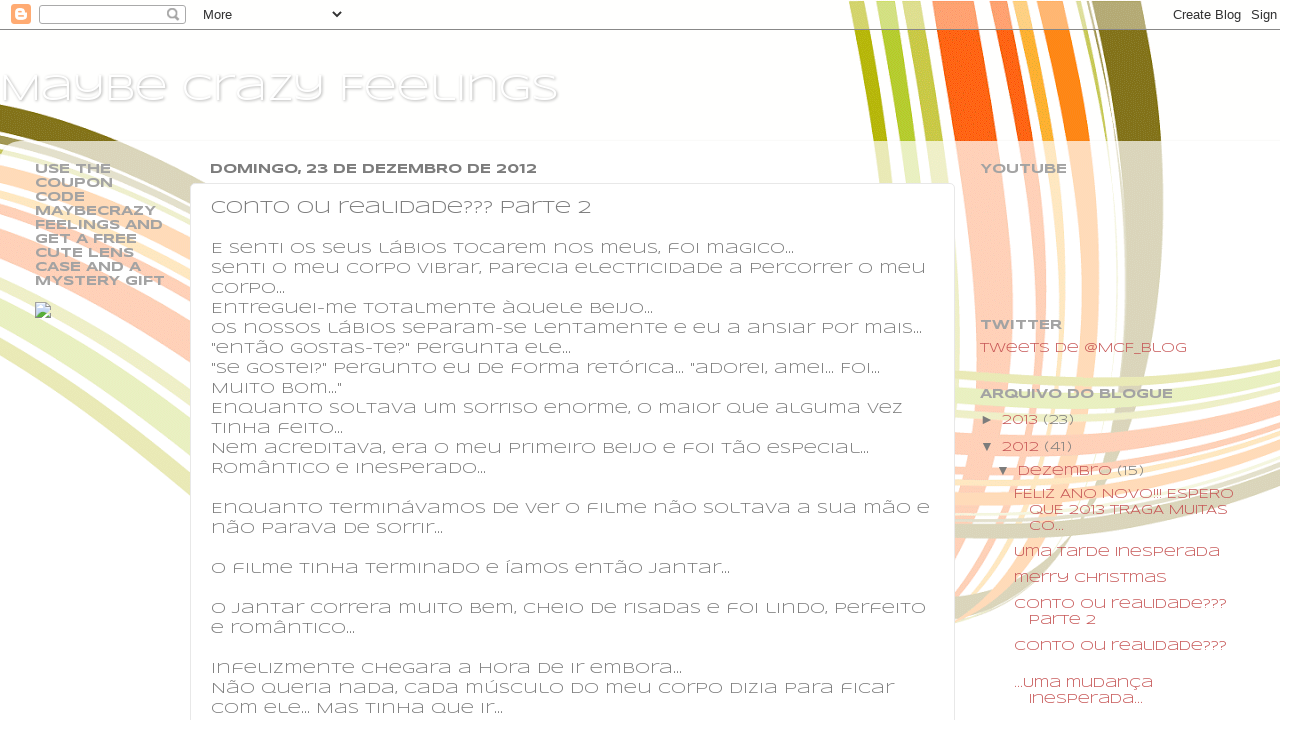

--- FILE ---
content_type: text/html; charset=UTF-8
request_url: https://maybecrazyfeelings.blogspot.com/b/stats?style=BLACK_TRANSPARENT&timeRange=ALL_TIME&token=APq4FmDKIipkt-SoDksWpf7SBgmaSzTOHoVpvqFEg_iVv_xaxpI-3m0hybnQrn12SADAipN9-6t1dJoO7FRd1ggqx1x1gZ3WqQ
body_size: -35
content:
{"total":19870,"sparklineOptions":{"backgroundColor":{"fillOpacity":0.1,"fill":"#000000"},"series":[{"areaOpacity":0.3,"color":"#202020"}]},"sparklineData":[[0,20],[1,9],[2,3],[3,3],[4,8],[5,70],[6,3],[7,5],[8,8],[9,20],[10,12],[11,0],[12,2],[13,2],[14,1],[15,0],[16,3],[17,2],[18,2],[19,0],[20,0],[21,1],[22,1],[23,1],[24,0],[25,1],[26,0],[27,93],[28,8],[29,3]],"nextTickMs":3600000}